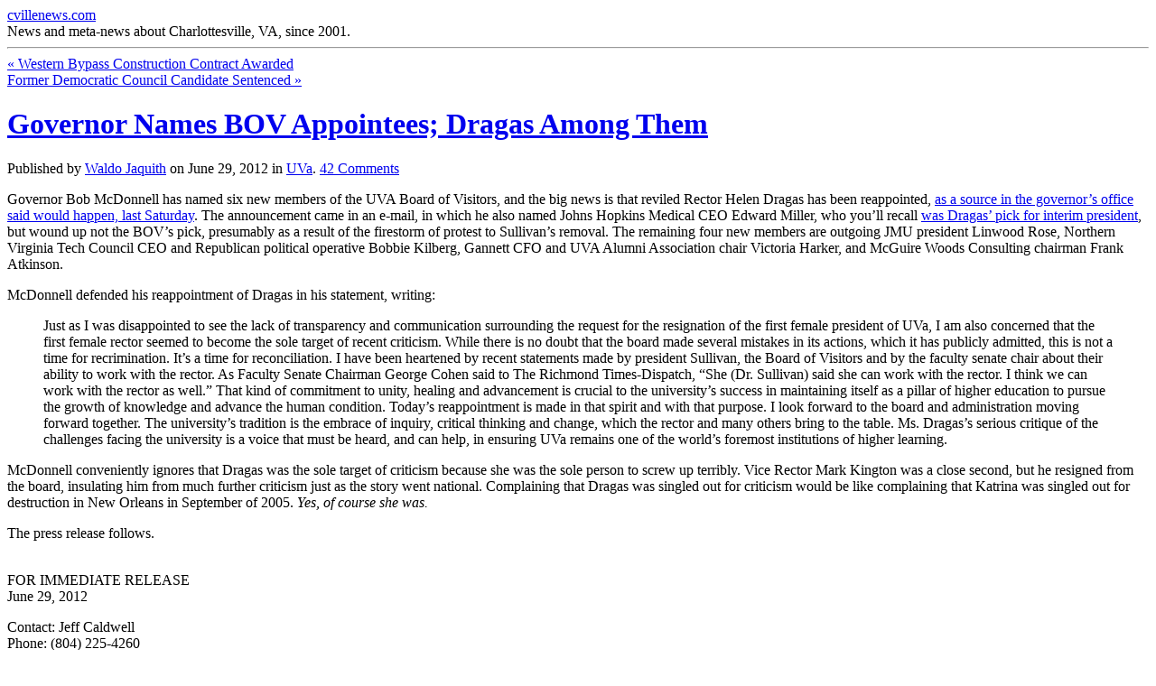

--- FILE ---
content_type: text/html; charset=UTF-8
request_url: https://cvillenews.com/2012/06/29/bov-appointees/
body_size: 23540
content:
<!DOCTYPE html PUBLIC "-//W3C//DTD XHTML 1.0 Strict//EN"
	"http://www.w3.org/TR/xhtml1/DTD/xhtml1-strict.dtd">
<html xmlns="http://www.w3.org/1999/xhtml" lang="en-US">

<head profile="http://microformats.org/profile/hcard
               http://microformats.org/profile/hatom
               http://microformats.org/profile/rel-nofollow
               http://microformats.org/profile/rel-tag
               http://microformats.org/profile/xoxo
               http://gmpg.org/xfn/11"><style>img.lazy{min-height:1px}</style><link rel="preload" href="https://dpo1xktxlmmuf.cloudfront.net/wp-content/plugins/w3-total-cache/pub/js/lazyload.min.js" as="script">

	<meta http-equiv="Content-Type" content="text/html; charset=UTF-8"/>
	<meta name="template" content="K2 1.1"/>

	<title>Governor Names BOV Appointees; Dragas Among Them &laquo;  cvillenews.com</title>


			<link rel="stylesheet" type="text/css" media="screen" href="https://dpo1xktxlmmuf.cloudfront.net/wp-content/themes/k2/style.css"/>
	
			<link rel="stylesheet" type="text/css" media="screen" href="https://dpo1xktxlmmuf.cloudfront.net/wp-content/themes/k2-child/style.css"/>
	
			<link rel="pingback" href=""/>
	
	<meta name='robots' content='max-image-preview:large'/>
<link rel='dns-prefetch' href='//s.w.org'/>
<link rel="alternate" type="application/rss+xml" title="cvillenews.com &raquo; Feed" href="https://cvillenews.com/feed/"/>
<link rel="alternate" type="application/rss+xml" title="cvillenews.com &raquo; Comments Feed" href="https://cvillenews.com/comments/feed/"/>
<link rel="alternate" type="application/rss+xml" title="cvillenews.com &raquo; Governor Names BOV Appointees; Dragas Among Them Comments Feed" href="https://cvillenews.com/2012/06/29/bov-appointees/feed/"/>
		<script type="text/javascript">window._wpemojiSettings={"baseUrl":"https:\/\/s.w.org\/images\/core\/emoji\/13.1.0\/72x72\/","ext":".png","svgUrl":"https:\/\/s.w.org\/images\/core\/emoji\/13.1.0\/svg\/","svgExt":".svg","source":{"concatemoji":"https:\/\/cvillenews.com\/wp-includes\/js\/wp-emoji-release.min.js?ver=5.8.12"}};!function(e,a,t){var n,r,o,i=a.createElement("canvas"),p=i.getContext&&i.getContext("2d");function s(e,t){var a=String.fromCharCode;p.clearRect(0,0,i.width,i.height),p.fillText(a.apply(this,e),0,0);e=i.toDataURL();return p.clearRect(0,0,i.width,i.height),p.fillText(a.apply(this,t),0,0),e===i.toDataURL()}function c(e){var t=a.createElement("script");t.src=e,t.defer=t.type="text/javascript",a.getElementsByTagName("head")[0].appendChild(t)}for(o=Array("flag","emoji"),t.supports={everything:!0,everythingExceptFlag:!0},r=0;r<o.length;r++)t.supports[o[r]]=function(e){if(!p||!p.fillText)return!1;switch(p.textBaseline="top",p.font="600 32px Arial",e){case"flag":return s([127987,65039,8205,9895,65039],[127987,65039,8203,9895,65039])?!1:!s([55356,56826,55356,56819],[55356,56826,8203,55356,56819])&&!s([55356,57332,56128,56423,56128,56418,56128,56421,56128,56430,56128,56423,56128,56447],[55356,57332,8203,56128,56423,8203,56128,56418,8203,56128,56421,8203,56128,56430,8203,56128,56423,8203,56128,56447]);case"emoji":return!s([10084,65039,8205,55357,56613],[10084,65039,8203,55357,56613])}return!1}(o[r]),t.supports.everything=t.supports.everything&&t.supports[o[r]],"flag"!==o[r]&&(t.supports.everythingExceptFlag=t.supports.everythingExceptFlag&&t.supports[o[r]]);t.supports.everythingExceptFlag=t.supports.everythingExceptFlag&&!t.supports.flag,t.DOMReady=!1,t.readyCallback=function(){t.DOMReady=!0},t.supports.everything||(n=function(){t.readyCallback()},a.addEventListener?(a.addEventListener("DOMContentLoaded",n,!1),e.addEventListener("load",n,!1)):(e.attachEvent("onload",n),a.attachEvent("onreadystatechange",function(){"complete"===a.readyState&&t.readyCallback()})),(n=t.source||{}).concatemoji?c(n.concatemoji):n.wpemoji&&n.twemoji&&(c(n.twemoji),c(n.wpemoji)))}(window,document,window._wpemojiSettings);</script>
		<style type="text/css">img.wp-smiley,img.emoji{display:inline!important;border:none!important;box-shadow:none!important;height:1em!important;width:1em!important;margin:0 .07em!important;vertical-align:-.1em!important;background:none!important;padding:0!important}</style>
	<link rel='stylesheet' id='wp-block-library-css' href='https://dpo1xktxlmmuf.cloudfront.net/wp-includes/css/dist/block-library/style.min.css?ver=5.8.12' type='text/css' media='all'/>
<link rel='stylesheet' id='ak_sideposts-css' href='https://dpo1xktxlmmuf.cloudfront.net/wp-content/plugins/sideposts/style.css?ver=3.0.2' type='text/css' media='all'/>
<script type='text/javascript' src='https://dpo1xktxlmmuf.cloudfront.net/wp-includes/js/jquery/jquery.min.js?ver=3.6.0' id='jquery-core-js'></script>
<script type='text/javascript' src='https://dpo1xktxlmmuf.cloudfront.net/wp-includes/js/jquery/jquery-migrate.min.js?ver=3.3.2' id='jquery-migrate-js'></script>
<script type='text/javascript' src='https://dpo1xktxlmmuf.cloudfront.net/wp-content/themes/k2/js/k2.min.js?ver=1.1' id='k2functions-js'></script>
<script type='text/javascript' src='https://dpo1xktxlmmuf.cloudfront.net/wp-content/themes/k2/js/k2.advnav.min.js?ver=1.1' id='k2advnav-js'></script>
<link rel="https://api.w.org/" href="https://cvillenews.com/wp-json/"/><link rel="alternate" type="application/json" href="https://cvillenews.com/wp-json/wp/v2/posts/4148"/><meta name="generator" content="WordPress 5.8.12"/>
<link rel="canonical" href="https://cvillenews.com/2012/06/29/bov-appointees/"/>
<link rel='shortlink' href='https://cvillenews.com/?p=4148'/>
<link rel="alternate" type="application/json+oembed" href="https://cvillenews.com/wp-json/oembed/1.0/embed?url=https%3A%2F%2Fcvillenews.com%2F2012%2F06%2F29%2Fbov-appointees%2F"/>
<link rel="alternate" type="text/xml+oembed" href="https://cvillenews.com/wp-json/oembed/1.0/embed?url=https%3A%2F%2Fcvillenews.com%2F2012%2F06%2F29%2Fbov-appointees%2F&#038;format=xml"/>
<meta name="framework" content="Alkivia Framework 0.9"/>
<script type="text/javascript">//<![CDATA[
function initK2(){K2.AjaxURL="https://cvillenews.com/"
K2.Animations=1
K2.RollingArchives=new RollingArchives({content:".content",posts:".content .post",parent:".primary",pagetext:"of",older:"Older",newer:"Newer",loading:"Loading",offsetTop:50,pagenumber:1,pagecount:0,query:{"page":"","year":"2012","monthnum":"06","day":"29","name":"bov-appointees","k2dynamic":1},pagedates:[],search:"Search"});K2.LiveSearch=new LiveSearch(RA.search||'Search');jQuery(window).bind('hashchange',K2.parseFragments);jQuery(window).trigger('hashchange');jQuery('.content').ajaxComplete(function(){if(typeof myLightbox!='undefined'&&myLightbox instanceof Lightbox&&myLightbox.updateImageList){myLightbox.updateImageList();}});}jQuery(document).ready(function(){initK2();});
//]]></script>
<style type="text/css">.recentcomments a{display:inline!important;padding:0!important;margin:0!important}</style>
		<link rel='archives' title='February 2016' href='https://cvillenews.com/2016/02/'/>
	<link rel='archives' title='February 2015' href='https://cvillenews.com/2015/02/'/>
	<link rel='archives' title='December 2014' href='https://cvillenews.com/2014/12/'/>
	<link rel='archives' title='November 2014' href='https://cvillenews.com/2014/11/'/>
	<link rel='archives' title='September 2014' href='https://cvillenews.com/2014/09/'/>
	<link rel='archives' title='August 2014' href='https://cvillenews.com/2014/08/'/>
	<link rel='archives' title='April 2014' href='https://cvillenews.com/2014/04/'/>
	<link rel='archives' title='March 2014' href='https://cvillenews.com/2014/03/'/>
	<link rel='archives' title='February 2014' href='https://cvillenews.com/2014/02/'/>
	<link rel='archives' title='January 2014' href='https://cvillenews.com/2014/01/'/>
	<link rel='archives' title='December 2013' href='https://cvillenews.com/2013/12/'/>
	<link rel='archives' title='November 2013' href='https://cvillenews.com/2013/11/'/>
	<link rel='archives' title='October 2013' href='https://cvillenews.com/2013/10/'/>
	<link rel='archives' title='September 2013' href='https://cvillenews.com/2013/09/'/>
	<link rel='archives' title='August 2013' href='https://cvillenews.com/2013/08/'/>
	<link rel='archives' title='July 2013' href='https://cvillenews.com/2013/07/'/>
	<link rel='archives' title='June 2013' href='https://cvillenews.com/2013/06/'/>
	<link rel='archives' title='May 2013' href='https://cvillenews.com/2013/05/'/>
	<link rel='archives' title='April 2013' href='https://cvillenews.com/2013/04/'/>
	<link rel='archives' title='March 2013' href='https://cvillenews.com/2013/03/'/>
	<link rel='archives' title='February 2013' href='https://cvillenews.com/2013/02/'/>
	<link rel='archives' title='January 2013' href='https://cvillenews.com/2013/01/'/>
	<link rel='archives' title='December 2012' href='https://cvillenews.com/2012/12/'/>
	<link rel='archives' title='November 2012' href='https://cvillenews.com/2012/11/'/>
	<link rel='archives' title='October 2012' href='https://cvillenews.com/2012/10/'/>
	<link rel='archives' title='September 2012' href='https://cvillenews.com/2012/09/'/>
	<link rel='archives' title='August 2012' href='https://cvillenews.com/2012/08/'/>
	<link rel='archives' title='July 2012' href='https://cvillenews.com/2012/07/'/>
	<link rel='archives' title='June 2012' href='https://cvillenews.com/2012/06/'/>
	<link rel='archives' title='May 2012' href='https://cvillenews.com/2012/05/'/>
	<link rel='archives' title='April 2012' href='https://cvillenews.com/2012/04/'/>
	<link rel='archives' title='March 2012' href='https://cvillenews.com/2012/03/'/>
	<link rel='archives' title='February 2012' href='https://cvillenews.com/2012/02/'/>
	<link rel='archives' title='January 2012' href='https://cvillenews.com/2012/01/'/>
	<link rel='archives' title='December 2011' href='https://cvillenews.com/2011/12/'/>
	<link rel='archives' title='November 2011' href='https://cvillenews.com/2011/11/'/>
	<link rel='archives' title='October 2011' href='https://cvillenews.com/2011/10/'/>
	<link rel='archives' title='September 2011' href='https://cvillenews.com/2011/09/'/>
	<link rel='archives' title='August 2011' href='https://cvillenews.com/2011/08/'/>
	<link rel='archives' title='July 2011' href='https://cvillenews.com/2011/07/'/>
	<link rel='archives' title='June 2011' href='https://cvillenews.com/2011/06/'/>
	<link rel='archives' title='May 2011' href='https://cvillenews.com/2011/05/'/>
	<link rel='archives' title='April 2011' href='https://cvillenews.com/2011/04/'/>
	<link rel='archives' title='March 2011' href='https://cvillenews.com/2011/03/'/>
	<link rel='archives' title='February 2011' href='https://cvillenews.com/2011/02/'/>
	<link rel='archives' title='January 2011' href='https://cvillenews.com/2011/01/'/>
	<link rel='archives' title='December 2010' href='https://cvillenews.com/2010/12/'/>
	<link rel='archives' title='November 2010' href='https://cvillenews.com/2010/11/'/>
	<link rel='archives' title='October 2010' href='https://cvillenews.com/2010/10/'/>
	<link rel='archives' title='September 2010' href='https://cvillenews.com/2010/09/'/>
	<link rel='archives' title='August 2010' href='https://cvillenews.com/2010/08/'/>
	<link rel='archives' title='July 2010' href='https://cvillenews.com/2010/07/'/>
	<link rel='archives' title='June 2010' href='https://cvillenews.com/2010/06/'/>
	<link rel='archives' title='May 2010' href='https://cvillenews.com/2010/05/'/>
	<link rel='archives' title='April 2010' href='https://cvillenews.com/2010/04/'/>
	<link rel='archives' title='March 2010' href='https://cvillenews.com/2010/03/'/>
	<link rel='archives' title='February 2010' href='https://cvillenews.com/2010/02/'/>
	<link rel='archives' title='January 2010' href='https://cvillenews.com/2010/01/'/>
	<link rel='archives' title='December 2009' href='https://cvillenews.com/2009/12/'/>
	<link rel='archives' title='November 2009' href='https://cvillenews.com/2009/11/'/>
	<link rel='archives' title='October 2009' href='https://cvillenews.com/2009/10/'/>
	<link rel='archives' title='September 2009' href='https://cvillenews.com/2009/09/'/>
	<link rel='archives' title='August 2009' href='https://cvillenews.com/2009/08/'/>
	<link rel='archives' title='July 2009' href='https://cvillenews.com/2009/07/'/>
	<link rel='archives' title='June 2009' href='https://cvillenews.com/2009/06/'/>
	<link rel='archives' title='May 2009' href='https://cvillenews.com/2009/05/'/>
	<link rel='archives' title='April 2009' href='https://cvillenews.com/2009/04/'/>
	<link rel='archives' title='March 2009' href='https://cvillenews.com/2009/03/'/>
	<link rel='archives' title='February 2009' href='https://cvillenews.com/2009/02/'/>
	<link rel='archives' title='January 2009' href='https://cvillenews.com/2009/01/'/>
	<link rel='archives' title='December 2008' href='https://cvillenews.com/2008/12/'/>
	<link rel='archives' title='November 2008' href='https://cvillenews.com/2008/11/'/>
	<link rel='archives' title='October 2008' href='https://cvillenews.com/2008/10/'/>
	<link rel='archives' title='September 2008' href='https://cvillenews.com/2008/09/'/>
	<link rel='archives' title='August 2008' href='https://cvillenews.com/2008/08/'/>
	<link rel='archives' title='July 2008' href='https://cvillenews.com/2008/07/'/>
	<link rel='archives' title='June 2008' href='https://cvillenews.com/2008/06/'/>
	<link rel='archives' title='May 2008' href='https://cvillenews.com/2008/05/'/>
	<link rel='archives' title='April 2008' href='https://cvillenews.com/2008/04/'/>
	<link rel='archives' title='March 2008' href='https://cvillenews.com/2008/03/'/>
	<link rel='archives' title='February 2008' href='https://cvillenews.com/2008/02/'/>
	<link rel='archives' title='January 2008' href='https://cvillenews.com/2008/01/'/>
	<link rel='archives' title='December 2007' href='https://cvillenews.com/2007/12/'/>
	<link rel='archives' title='November 2007' href='https://cvillenews.com/2007/11/'/>
	<link rel='archives' title='October 2007' href='https://cvillenews.com/2007/10/'/>
	<link rel='archives' title='September 2007' href='https://cvillenews.com/2007/09/'/>
	<link rel='archives' title='August 2007' href='https://cvillenews.com/2007/08/'/>
	<link rel='archives' title='July 2007' href='https://cvillenews.com/2007/07/'/>
	<link rel='archives' title='June 2007' href='https://cvillenews.com/2007/06/'/>
	<link rel='archives' title='May 2007' href='https://cvillenews.com/2007/05/'/>
	<link rel='archives' title='April 2007' href='https://cvillenews.com/2007/04/'/>
	<link rel='archives' title='March 2007' href='https://cvillenews.com/2007/03/'/>
	<link rel='archives' title='February 2007' href='https://cvillenews.com/2007/02/'/>
	<link rel='archives' title='January 2007' href='https://cvillenews.com/2007/01/'/>
	<link rel='archives' title='December 2006' href='https://cvillenews.com/2006/12/'/>
	<link rel='archives' title='November 2006' href='https://cvillenews.com/2006/11/'/>
	<link rel='archives' title='October 2006' href='https://cvillenews.com/2006/10/'/>
	<link rel='archives' title='September 2006' href='https://cvillenews.com/2006/09/'/>
	<link rel='archives' title='August 2006' href='https://cvillenews.com/2006/08/'/>
	<link rel='archives' title='July 2006' href='https://cvillenews.com/2006/07/'/>
	<link rel='archives' title='June 2006' href='https://cvillenews.com/2006/06/'/>
	<link rel='archives' title='May 2006' href='https://cvillenews.com/2006/05/'/>
	<link rel='archives' title='April 2006' href='https://cvillenews.com/2006/04/'/>
	<link rel='archives' title='March 2006' href='https://cvillenews.com/2006/03/'/>
	<link rel='archives' title='February 2006' href='https://cvillenews.com/2006/02/'/>
	<link rel='archives' title='January 2006' href='https://cvillenews.com/2006/01/'/>
	<link rel='archives' title='December 2005' href='https://cvillenews.com/2005/12/'/>
	<link rel='archives' title='November 2005' href='https://cvillenews.com/2005/11/'/>
	<link rel='archives' title='October 2005' href='https://cvillenews.com/2005/10/'/>
	<link rel='archives' title='September 2005' href='https://cvillenews.com/2005/09/'/>
	<link rel='archives' title='August 2005' href='https://cvillenews.com/2005/08/'/>
	<link rel='archives' title='July 2005' href='https://cvillenews.com/2005/07/'/>
	<link rel='archives' title='June 2005' href='https://cvillenews.com/2005/06/'/>
	<link rel='archives' title='May 2005' href='https://cvillenews.com/2005/05/'/>
	<link rel='archives' title='April 2005' href='https://cvillenews.com/2005/04/'/>
	<link rel='archives' title='March 2005' href='https://cvillenews.com/2005/03/'/>
	<link rel='archives' title='February 2005' href='https://cvillenews.com/2005/02/'/>
	<link rel='archives' title='January 2005' href='https://cvillenews.com/2005/01/'/>
	<link rel='archives' title='December 2004' href='https://cvillenews.com/2004/12/'/>
	<link rel='archives' title='November 2004' href='https://cvillenews.com/2004/11/'/>
	<link rel='archives' title='October 2004' href='https://cvillenews.com/2004/10/'/>
	<link rel='archives' title='September 2004' href='https://cvillenews.com/2004/09/'/>
	<link rel='archives' title='August 2004' href='https://cvillenews.com/2004/08/'/>
	<link rel='archives' title='July 2004' href='https://cvillenews.com/2004/07/'/>
	<link rel='archives' title='June 2004' href='https://cvillenews.com/2004/06/'/>
	<link rel='archives' title='May 2004' href='https://cvillenews.com/2004/05/'/>
	<link rel='archives' title='April 2004' href='https://cvillenews.com/2004/04/'/>
	<link rel='archives' title='March 2004' href='https://cvillenews.com/2004/03/'/>
	<link rel='archives' title='February 2004' href='https://cvillenews.com/2004/02/'/>
	<link rel='archives' title='January 2004' href='https://cvillenews.com/2004/01/'/>
	<link rel='archives' title='December 2003' href='https://cvillenews.com/2003/12/'/>
	<link rel='archives' title='November 2003' href='https://cvillenews.com/2003/11/'/>
	<link rel='archives' title='October 2003' href='https://cvillenews.com/2003/10/'/>
	<link rel='archives' title='September 2003' href='https://cvillenews.com/2003/09/'/>
	<link rel='archives' title='August 2003' href='https://cvillenews.com/2003/08/'/>
	<link rel='archives' title='July 2003' href='https://cvillenews.com/2003/07/'/>
	<link rel='archives' title='June 2003' href='https://cvillenews.com/2003/06/'/>
	<link rel='archives' title='May 2003' href='https://cvillenews.com/2003/05/'/>
	<link rel='archives' title='April 2003' href='https://cvillenews.com/2003/04/'/>
	<link rel='archives' title='March 2003' href='https://cvillenews.com/2003/03/'/>
	<link rel='archives' title='February 2003' href='https://cvillenews.com/2003/02/'/>
	<link rel='archives' title='January 2003' href='https://cvillenews.com/2003/01/'/>
	<link rel='archives' title='December 2002' href='https://cvillenews.com/2002/12/'/>
	<link rel='archives' title='November 2002' href='https://cvillenews.com/2002/11/'/>
	<link rel='archives' title='October 2002' href='https://cvillenews.com/2002/10/'/>
	<link rel='archives' title='September 2002' href='https://cvillenews.com/2002/09/'/>
	<link rel='archives' title='August 2002' href='https://cvillenews.com/2002/08/'/>
	<link rel='archives' title='July 2002' href='https://cvillenews.com/2002/07/'/>
	<link rel='archives' title='June 2002' href='https://cvillenews.com/2002/06/'/>
	<link rel='archives' title='May 2002' href='https://cvillenews.com/2002/05/'/>
	<link rel='archives' title='April 2002' href='https://cvillenews.com/2002/04/'/>
	<link rel='archives' title='March 2002' href='https://cvillenews.com/2002/03/'/>
	<link rel='archives' title='February 2002' href='https://cvillenews.com/2002/02/'/>
	<link rel='archives' title='January 2002' href='https://cvillenews.com/2002/01/'/>
	<link rel='archives' title='December 2001' href='https://cvillenews.com/2001/12/'/>
	<link rel='archives' title='November 2001' href='https://cvillenews.com/2001/11/'/>
	<link rel='archives' title='October 2001' href='https://cvillenews.com/2001/10/'/>
	<link rel='archives' title='September 2001' href='https://cvillenews.com/2001/09/'/>
	<link rel='archives' title='August 2001' href='https://cvillenews.com/2001/08/'/>
	<link rel='archives' title='July 2001' href='https://cvillenews.com/2001/07/'/>
	<link rel='archives' title='June 2001' href='https://cvillenews.com/2001/06/'/>
	<link rel='archives' title='May 2001' href='https://cvillenews.com/2001/05/'/>
	<link rel='archives' title='April 2001' href='https://cvillenews.com/2001/04/'/>
	<link rel='archives' title='March 2001' href='https://cvillenews.com/2001/03/'/>
</head>

<body class="post-template-default single single-post postid-4148 single-format-standard wordpress k2 columns-three sidebarsright animations author-waldo-2 slug-bov-appointees s-y2012 s-m06 s-d29 s-h12 category-uva lang-en wpmu-1 y2026 m01 d18 h12 webkit safari chrome mac">


<div id="page">

	
	<div id="header">

		
<div id="site-title">
<span>
	<a href="https://cvillenews.com" title="cvillenews.com" rel="home" accesskey="1">cvillenews.com</a>
</span>
</div>
<div id="site-description">News and meta-news about Charlottesville, VA, since 2001.</div>

<div class="headermenu"></div>

		
	</div> <!-- #header -->

	<hr/>

	
<div class="wrapper">

	
	<div class="primary">
		<a name="startcontent"></a>

		
		
	<div id="nav-above" class="navigation">

			<div class="nav-previous"><a href="https://cvillenews.com/2012/06/26/western-bypass-contract/" rel="prev"><span class="meta-nav">&laquo;</span> Western Bypass Construction Contract Awarded</a></div>
		<div class="nav-next"><a href="https://cvillenews.com/2012/07/05/halfaday-sentenced/" rel="next">Former Democratic Council Candidate Sentenced <span class="meta-nav">&raquo;</span></a></div>
	
	</div>
	<div class="clear"></div>


		<div class="content hfeed">

		
			<div id="entry-4148" class="post-4148 post type-post status-publish format-standard hentry category-uva p1 y2012 m06 d29 h12">
				<div class="entry-header">
					<h1 class="entry-title">
						<a href="https://cvillenews.com/2012/06/29/bov-appointees/" rel="bookmark" title="Permanent Link to Governor Names BOV Appointees; Dragas Among Them">Governor Names BOV Appointees; Dragas Among Them</a>
					</h1>

					
					<div class="entry-meta">
						Published by <span class="vcard author entry-author"><a href="https://cvillenews.com/author/waldo-2/" class="url fn" title="View all posts by Waldo Jaquith">Waldo Jaquith</a></span> on <span class="published entry-date"><span class="value-title" title="2012-06-29T17:08:55-0400"> </span>June 29, 2012</span> in <span class="entry-categories"><a href="https://cvillenews.com/category/uva/" title="View all posts in UVa">UVa</a></span>. <span class="entry-comments"><a href="https://cvillenews.com/2012/06/29/bov-appointees/#comments" class="commentslink">42 <span>Comments</span></a></span> 					</div> <!-- .entry-meta -->

									</div><!-- .entry-header -->

				<div class="entry-content">
										<p>Governor Bob McDonnell has named six new members of the UVA Board of Visitors, and the big news is that reviled Rector Helen Dragas has been reappointed, <a href="https://cvillenews.com/2012/06/23/mcdonell-weighs-in/">as a source in the governor&#8217;s office said would happen, last Saturday</a>. The announcement came in an e-mail, in which he also named Johns Hopkins Medical CEO Edward Miller, who you&#8217;ll recall <a href="http://www.baltimoresun.com/health/blog/bal-hopkins-ceo-uva,0,3357455.story">was Dragas&#8217; pick for interim president</a>, but wound up not the BOV&#8217;s pick, presumably as a result of the firestorm of protest to Sullivan&#8217;s removal. The remaining four new members are outgoing JMU president Linwood Rose, Northern Virginia Tech Council CEO and Republican political operative Bobbie Kilberg, Gannett CFO and UVA Alumni Association chair Victoria Harker, and McGuire Woods Consulting chairman Frank Atkinson.</p>
<p>McDonnell defended his reappointment of Dragas in his statement, writing:</p>
<blockquote><p>Just as I was disappointed to see the lack of transparency and communication surrounding the request for the resignation of the first female president of UVa, I am also concerned that the first female rector seemed to become the sole target of recent criticism. While there is no doubt that the board made several mistakes in its actions, which it has publicly admitted, this is not a time for recrimination. It’s a time for reconciliation. I have been heartened by recent statements made by president Sullivan, the Board of Visitors and by the faculty senate chair about their ability to work with the rector. As Faculty Senate Chairman George Cohen said to The Richmond Times-Dispatch, “She (Dr. Sullivan) said she can work with the rector. I think we can work with the rector as well.” That kind of commitment to unity, healing and advancement is crucial to the university’s success in maintaining itself as a pillar of higher education to pursue the growth of knowledge and advance the human condition. Today’s reappointment is made in that spirit and with that purpose. I look forward to the board and administration moving forward together. The university’s tradition is the embrace of inquiry, critical thinking and change, which the rector and many others bring to the table. Ms. Dragas’s serious critique of the challenges facing the university is a voice that must be heard, and can help, in ensuring UVa remains one of the world’s foremost institutions of higher learning.</p></blockquote>
<p>McDonnell conveniently ignores that Dragas was the sole target of criticism because she was the sole person to screw up terribly. Vice Rector Mark Kington was a close second, but he resigned from the board, insulating him from much further criticism just as the story went national. Complaining that Dragas was singled out for criticism would be like complaining that Katrina was singled out for destruction in New Orleans in September of 2005. <em>Yes, of course she was.</em></p>
<p>The press release follows.</p>
<p><span id="more-4148"></span><br/>
FOR IMMEDIATE RELEASE<br/>
June 29, 2012</p>
<p>Contact: Jeff Caldwell<br/>
Phone: (804) 225-4260<br/>
Email: Jeff.Caldwell@Governor.Virginia.Gov</p>
<p><strong>Governor McDonnell Announces UVa Board of Visitors Appointments</strong><br/>
Governor Also Names Bill Goodwin and Leonard Sandridge As Senior Advisors to the Board Issues Statement Regarding Appointments</p>
<p>RICHMOND – Governor Bob McDonnell today announced the appointment of six University of Virginia Board of Visitors positions, along with two senior board advisors, newly-created positions established by the governor. In addition, the governor issued the following statement regarding his appointment decisions. Bios of the board members can be found below the statement.</p>
<p>Statement By Governor McDonnell Regarding Appointments to the Board of Visitors to the University of Virginia</p>
<p>“While normally I would not make a statement concerning board and commission appointments, the events of the last three weeks at the University of Virginia have been anything but ordinary. They compel me to offer a fuller explanation of the reasoning behind my selection of the excellent people I am appointing today to the UVa board. </p>
<p>“The university has emerged from a challenging time, and remains an extraordinary, vibrant place that is a beacon of advanced learning across the world.  And I am encouraged that, after the reinstatement of Dr. Sullivan, the tone at the university changed quickly this week from one of passionate disagreement in the family to one of willing collaboration. I thank the administration, faculty, alumni and student body for their engagement and desire to have the school they love continue to grow and excel.</p>
<p>“While some still have questions about the reasons for the board’s action, and others about the school’s strategic direction, the recent debate puts the university in a unique and positive position for frank dialogue and progress that most organizations never encounter.  UVa now has the opportunity for an honest self-assessment to refine and improve upon a long-term vision for the university, and build on its exceptional reputation with candor, clarity, and collaboration.   The school is being watched by all of those interested in the future of our nation’s public universities.</p>
<p>“This is not the first time that Virginia has been in a position to serve as a national leader. Therefore, it is imperative that as this conversation ensues the board evaluate and improve upon its own transparency, operating procedures, and communications with the faculty, administration, students and the public. Full transparency, constant civility and open dialogue will be crucial as the university evaluates its progress in meeting the goals set by the board, president and legislature. </p>
<p>“This year I have six appointments to the University of Virginia Board of Visitors. Cognizant of the need for varied and wide-ranging voices, I have appointed competent professionals to the board who come from the fields of academia, business, law and technology, and who can, while bringing different backgrounds and philosophies to the table, work well together in finding common ground and forging a shared path for Mr. Jefferson’s University.</p>
<p>“Today, I have appointed the former President of James Madison University and the former CEO of Johns Hopkins Medicine to the board. I have also placed the chairwoman of the alumni association on the board. Another selection is well-known as the architect of many of the Commonwealth’s higher education reforms over the past several decades. Finally, I have appointed two female CEOs who are well-respected in their fields.</p>
<p>“I have also reappointed Helen Dragas to the board. Ms. Dragas was appointed to the board by my predecessor Governor Tim Kaine in 2008 and elected rector by the board&#8217;s members in 2011.  Prior to that appointment, she had served on the Commonwealth Transportation Board and the State Council for Higher Education in Virginia, in both cases through appointments made by Governor Mark Warner. During her four-year term on the board she has been a strong and dedicated board member, committed to advancing the mission of the university.</p>
<p>“Just as I was disappointed to see the lack of transparency and communication surrounding the request for the resignation of the first female president of UVa, I am also concerned that the first female rector seemed to become the sole target of recent criticism. While there is no doubt that the board made several mistakes in its actions, which it has publicly admitted, this is not a time for recrimination. It’s a time for reconciliation. I have been heartened by recent statements made by president Sullivan, the Board of Visitors and by the faculty senate chair about their ability to work with the rector. As Faculty Senate Chairman George Cohen said to The Richmond Times-Dispatch, “She (Dr. Sullivan) said she can work with the rector. I think we can work with the rector as well.” That kind of commitment to unity, healing and advancement is crucial to the university’s success in maintaining itself as a pillar of higher education to pursue the growth of knowledge and advance the human condition. Today’s reappointment is made in that spirit and with that purpose. I look forward to the board and administration moving forward together.  The university’s tradition is the embrace of inquiry, critical thinking and change, which the rector and many others bring to the table. Ms. Dragas’s serious critique of the challenges facing the university is a voice that must be heard, and can help, in ensuring UVa remains one of the world’s foremost institutions of higher learning.</p>
<p>“In addition to the six official appointments I am making to the Board of Visitors, I have also asked Leonard Sandridge, a former executive vice-president of the university, and Bill Goodwin, a former board member and business leader, to serve as senior advisors to the board.  Mr. Sandridge and Mr. Goodwin are very well-known and well-respected in the UVa community. Their roles will be to provide the board with wise counsel on an array of matters and to assist the university in solving strategic and communications challenges, based on their decades of institutional knowledge and understanding of the university. It is my hope that Mr. Sandridge and Mr. Goodwin will, at the board’s discretion and upon request, facilitate improved dialogue and collaboration in implementing the reforms in the Top Jobs 21 legislation, unanimously approved in 2011 by the General Assembly. It is also my hope that they will provide advice to help address the pressing items of concerns outlined by the board in recent weeks, and serve as trusted, experienced voices who will help the university grow, improve, and innovate in the years ahead. Both men understand the illustrious history of UVa; both men are committed to building an even more illustrious future. Their wisdom, counsel and advice will prove invaluable to the board.</p>
<p>“I am confident that in the years ahead the board, president, administration, donors, faculty, staff and students, and the larger UVa family across this Commonwealth, country and globe will work together with a renewed spirit of cooperation to develop solutions to the challenges facing UVa and, in fact, facing all public higher education institutions across America. The University of Virginia will lead this nation into the future, just as it has led it through the past.”</p>
<p><strong>University of Virginia Board of Visitors Appointments</strong></p>
<p>Frank B. Atkinson of Hanover is the Chairman of McGuire Woods Consulting and previously served in state government as counselor and director of policy for Governor George Allen. He has served on a number of boards and commissions and assisted the Governor’s Higher Ed Commission on behalf of the Virginia Business Higher Education Council. He graduated from the University of Virginia law school in 1982. Frank brings an in-depth knowledge of the workings of higher education and has worked on many of the higher education reforms in Virginia over the past three decades, including the design and implementation of the Grow By Degrees initiative which helped propel the Top Jobs Higher Education Act of 2011.</p>
<p>Helen E. Dragas of Virginia Beach is the president and chief executive officer of The Dragas Companies, a leading diversified real estate company in the Tidewater region of Virginia, and has served as the rector of the Board of Visitors of the University of Virginia since July 2011. She graduated from the University of Virginia with a bachelor’s degree in foreign affairs, a bachelor’s degree in economics, and an master’s in business administration from The Darden School. Dragas has received several awards and honors, including First Citizen of Virginia Beach in 2009, the 2011 Humanitarian Award from the Center for Inclusive Communities of Virginia, and the Lee Evans Award for Building Management Excellence by the National Association of Homebuilders and Builder Magazine in 1999 and 2009.</p>
<p>Victoria Harker of McLean was recently announced as the new CFO for Gannett Company, Inc., a Fortune 500 global print and broadcast media company. She formerly served at AES Corp., a global power company, where she was chief financial officer and president of global business services. Prior to AES, Harker was acting CFO and treasurer at MCI. In addition to her new position at Gannett, Harker also served on the corporate board of directors for Darden Restaurants (DRI) and Xylem (formerly ITT). Harker received her bachelor’s degree from the University of Virginia in 1986 and holds a master’s in business administration degree from American University. As chair of the UVA Alumni Association, Victoria will bring an important and critical perspective to the board, and her senior level background in finance will also be an asset.</p>
<p>Bobbie Kilberg of McLean is president and CEO of the Northern Virginia Technology Council. She was a White House Fellow, an attorney with the law firm of Arnold and Porter, vice president for academic affairs at Mount Vernon College, director of the Aspen Institute’s Project on the Future of Private Philanthropy, and a senior member of the White House staff under three administrations. Bobbie served on the U.S. Naval Academy Board of Visitors and recently completed 11 years of service on the George Washington University Board of Trustees. She is a graduate of Yale Law School, Columbia University and Vassar College. Among her children and their spouses, there are four degrees from the University of Virginia, and a son is presently a student at the school of law.</p>
<p>Dr. Edward Miller of Baltimore, Maryland was named chief executive officer of Johns Hopkins Medicine, the 13th dean of The Johns Hopkins University School of Medicine and vice president for medicine of The Johns Hopkins University in January 1997. Under his leadership, both The Johns Hopkins Hospital and the Johns Hopkins University School of Medicine continue to be ranked among the best in the nation by U.S. News &#038; World Report, and the school continues to rank at the top in NIH research funding. Miller was asked to serve in an ex-officio capacity last year by the governor due to his knowledge and background in healthcare administration. The General Assembly in the 2012 session added a seat to the board for a member with an extensive academic medical background.</p>
<p>Dr. Linwood Rose of Harrisonburg served for 14 years as the president of James Madison University. He is retiring on June 30. Under Rose&#8217;s tenure as president, James Madison experienced immense growth in size and quality, with enrollment growing by 37 percent. As president, he served on the Governor’s Higher Education Advisory Committee and the Governor’s Higher Education Commission. He recently served as chairman of the Council of Presidents for Virginia. He earned his bachelor&#8217;s degree in economics from Virginia Tech, his master&#8217;s degree in educational administration and supervision from the University of Tennessee, and his doctorate in higher education administration from the University of Virginia.</p>
<p><strong>Senior Advisors to the Board</strong></p>
<p>Mr. William H. Goodwin, Jr. of Richmond is a former member of the University of Virginia Board of Visitors. Goodwin is currently chairman of the board of CCA Industries Inc, a holding company whose assets include several hospitality businesses including The Jefferson Hotel in Richmond, Kiawah Island Golf Resort in Kiawah Island, South Carolina, and The Hermitage Hotel in Nashville, Tennessee—all of which are five-star properties—Sea Pines Resort in Hilton Head, South Carolina and Keswick Hall in Keswick, Virginia. In addition, CCA owns and operates several other businesses, real estate holdings and investments. Goodwin holds a degree in mechanical engineering from Virginia Tech and a master’s degree in business from the University of Virginia Darden School of Business.</p>
<p>Mr. Leonard W. Sandridge, Jr. of Charlottesville retired from the University of Virginia in June 2011, after serving for 44 years. He previously served executive vice president and chief operating officer for UVA president John Casteen. He began his service to the university on the staff of the internal auditor. He served as an assistant to university comptroller, treasurer and director of budget. In 1986, Sandridge was appointed to the post of executive assistant to the president, a position he held simultaneously with director of budget. In 1989, he was named vice president for business and finance, and then was named senior vice president and chief financial officer. In 1993, Sandridge’s position was expanded to executive vice president and chief financial officer, where he served until his promotion to executive vice president and chief operating officer.</p>				</div><!-- .entry-content -->

				<div class="entry-footer">
					
					<div class="entry-meta">
											</div><!-- .entry-meta -->

									</div><!-- .entry-footer -->
			</div><!-- #entry-ID -->


			<div id="widgetspost" class="widgets">
							</div>


			<div class="comments">
				
		<h4><span id="comments">42</span> Responses to &#8220;Governor Names BOV Appointees; Dragas Among Them&#8221;</h4>

		<div class="metalinks">
			<span class="commentsrsslink"><a href="https://cvillenews.com/2012/06/29/bov-appointees/feed/">Feed for this Entry</a></span>
					</div>

		<hr/>

	
		
		<ul id="commentlist">
					<li class="comment even thread-even depth-1 c-y2012 c-m06 c-d29 c-h12" id="comment-48230">
				<div id="div-comment-48230" class="comment-body">
				<div class="comment-author vcard">
						<cite class="fn">Duane Gran</cite> <span class="says">says:</span>		</div>
		
		<div class="comment-meta commentmetadata">
			<a href="https://cvillenews.com/2012/06/29/bov-appointees/#comment-48230">June 29, 2012 at 5:22 pm</a>		</div>

		<p>Any political announcement made at the end of the day on a Friday isn&#8217;t one that inspires much confidence.  In political circles this is what is called throwing it out with the trash &#8212; make your unpopular announcements when people are distracted.  Dragas violated our trust and likely violated her duties as Rector.  Shame on the Governor.</p>

		
				</div>
				</li><!-- #comment-## -->
		<li class="comment byuser comment-author-waldo-2 bypostauthor odd alt thread-odd thread-alt depth-1 c-y2012 c-m06 c-d29 c-h12" id="comment-48231">
				<div id="div-comment-48231" class="comment-body">
				<div class="comment-author vcard">
						<cite class="fn"><a href='http://waldo.jaquith.org/' rel='external nofollow ugc' class='url'>Waldo Jaquith</a></cite> <span class="says">says:</span>		</div>
		
		<div class="comment-meta commentmetadata">
			<a href="https://cvillenews.com/2012/06/29/bov-appointees/#comment-48231">June 29, 2012 at 5:27 pm</a>		</div>

		<p><a href="http://thecaucus.blogs.nytimes.com/2011/10/25/romney-taps-a-virginia-suburb-for-cash/" rel="nofollow">Bobbie Kilberg recently held a fundraiser for Romney</a> where $322,000 was raised for the Republican candidate. McDonnell was a high-profile guest there. Since 1996 <a href="http://www.vpap.org/donors/profile/index/4472?start_year=1996&#038;end_year=2012&#038;lookup_type=year&#038;filing_period=all" rel="nofollow">she&#8217;s given $58,433 to Republican causes in Virginia</a>, including $2,500 to McDonnell and another $14,633 to McDonnell via his PAC.</p>

		
				</div>
				</li><!-- #comment-## -->
		<li class="comment byuser comment-author-waldo-2 bypostauthor even thread-even depth-1 c-y2012 c-m06 c-d29 c-h12" id="comment-48232">
				<div id="div-comment-48232" class="comment-body">
				<div class="comment-author vcard">
						<cite class="fn"><a href='http://waldo.jaquith.org/' rel='external nofollow ugc' class='url'>Waldo Jaquith</a></cite> <span class="says">says:</span>		</div>
		
		<div class="comment-meta commentmetadata">
			<a href="https://cvillenews.com/2012/06/29/bov-appointees/#comment-48232">June 29, 2012 at 5:29 pm</a>		</div>

		<p><a href="http://www.vpap.org/donors/profile/index/1235?start_year=1997&#038;end_year=2012&#038;lookup_type=year&#038;filing_period=all" rel="nofollow">Frank Atkinson has given $39,292 to Republicans</a> since 1996, including $3,250 to McDonnell.</p>

		
				</div>
				</li><!-- #comment-## -->
		<li class="comment byuser comment-author-waldo-2 bypostauthor odd alt thread-odd thread-alt depth-1 c-y2012 c-m06 c-d29 c-h12" id="comment-48233">
				<div id="div-comment-48233" class="comment-body">
				<div class="comment-author vcard">
						<cite class="fn"><a href='http://waldo.jaquith.org/' rel='external nofollow ugc' class='url'>Waldo Jaquith</a></cite> <span class="says">says:</span>		</div>
		
		<div class="comment-meta commentmetadata">
			<a href="https://cvillenews.com/2012/06/29/bov-appointees/#comment-48233">June 29, 2012 at 5:30 pm</a>		</div>

		<blockquote><p>Any political announcement made at the end of the day on a Friday isn’t one that inspires much confidence.</p></blockquote>
<p>Absolutely, Duane.</p>

		
				</div>
				</li><!-- #comment-## -->
		<li class="comment even thread-even depth-1 c-y2012 c-m06 c-d29 c-h12" id="comment-48234">
				<div id="div-comment-48234" class="comment-body">
				<div class="comment-author vcard">
						<cite class="fn">Janet</cite> <span class="says">says:</span>		</div>
		
		<div class="comment-meta commentmetadata">
			<a href="https://cvillenews.com/2012/06/29/bov-appointees/#comment-48234">June 29, 2012 at 5:31 pm</a>		</div>

		<p>Thanks, Governor, you&#8217;re a real prince. What&#8217;s with the &#8220;first female&#8221; talk in this press release? I don&#8217;t see how Sullivan or Dragas&#8217; sex has anything to do with what happened.</p>

		
				</div>
				</li><!-- #comment-## -->
		<li class="comment byuser comment-author-waldo-2 bypostauthor odd alt thread-odd thread-alt depth-1 c-y2012 c-m06 c-d29 c-h12" id="comment-48235">
				<div id="div-comment-48235" class="comment-body">
				<div class="comment-author vcard">
						<cite class="fn"><a href='http://waldo.jaquith.org/' rel='external nofollow ugc' class='url'>Waldo Jaquith</a></cite> <span class="says">says:</span>		</div>
		
		<div class="comment-meta commentmetadata">
			<a href="https://cvillenews.com/2012/06/29/bov-appointees/#comment-48235">June 29, 2012 at 5:33 pm</a>		</div>

		<p>I wonder if these appointments are any different than they would have been if none of this went down in the past three weeks. They certainly don&#8217;t look it. There&#8217;s broad agreement that we need to reform the BOV appointment system, and McDonnell has done nothing here to demonstrate otherwise.</p>

		
				</div>
				</li><!-- #comment-## -->
		<li class="comment even thread-even depth-1 c-y2012 c-m06 c-d29 c-h12" id="comment-48236">
				<div id="div-comment-48236" class="comment-body">
				<div class="comment-author vcard">
						<cite class="fn">Wags</cite> <span class="says">says:</span>		</div>
		
		<div class="comment-meta commentmetadata">
			<a href="https://cvillenews.com/2012/06/29/bov-appointees/#comment-48236">June 29, 2012 at 5:38 pm</a>		</div>

		<p>Is it just me, or does anyone else think that the back-room dealings didn&#8217;t end with Ms. Dragas&#8217; one-on-one BOV lobbying effort leading up to the original &#8220;vote&#8221;?  The past several days have been quid pro quo after quid pro quo.  So much for transparency.</p>

		
				</div>
				</li><!-- #comment-## -->
		<li class="comment odd alt thread-odd thread-alt depth-1 c-y2012 c-m06 c-d29 c-h12" id="comment-48237">
				<div id="div-comment-48237" class="comment-body">
				<div class="comment-author vcard">
						<cite class="fn">Wags</cite> <span class="says">says:</span>		</div>
		
		<div class="comment-meta commentmetadata">
			<a href="https://cvillenews.com/2012/06/29/bov-appointees/#comment-48237">June 29, 2012 at 5:40 pm</a>		</div>

		<p>On second thought, maybe we really are seeing transparency.  Is seems pretty clear what has been going on.</p>

		
				</div>
				</li><!-- #comment-## -->
		<li class="comment even thread-even depth-1 c-y2012 c-m06 c-d29 c-h12" id="comment-48238">
				<div id="div-comment-48238" class="comment-body">
				<div class="comment-author vcard">
						<cite class="fn">Former Teacher</cite> <span class="says">says:</span>		</div>
		
		<div class="comment-meta commentmetadata">
			<a href="https://cvillenews.com/2012/06/29/bov-appointees/#comment-48238">June 29, 2012 at 5:52 pm</a>		</div>

		<p>If this doesn&#8217;t prove once and for all that the governor was behind the attempted ouster, I don&#8217;t know what would. I am especially curious about Sandridge&#8217;s new role. this whole thing stinks like the rotten pile of garbage it is.</p>

		
				</div>
				</li><!-- #comment-## -->
		<li class="comment odd alt thread-odd thread-alt depth-1 c-y2012 c-m06 c-d29 c-h13" id="comment-48239">
				<div id="div-comment-48239" class="comment-body">
				<div class="comment-author vcard">
						<cite class="fn">Former Teacher</cite> <span class="says">says:</span>		</div>
		
		<div class="comment-meta commentmetadata">
			<a href="https://cvillenews.com/2012/06/29/bov-appointees/#comment-48239">June 29, 2012 at 6:10 pm</a>		</div>

		<p>You know who else gave $100K to McDonnell when he ran for governor? One Paul Jones of Greenwich, CT.</p>
<p>Cripes on a cracker.</p>

		
				</div>
				</li><!-- #comment-## -->
		<li class="comment even thread-even depth-1 c-y2012 c-m06 c-d29 c-h13" id="comment-48241">
				<div id="div-comment-48241" class="comment-body">
				<div class="comment-author vcard">
						<cite class="fn">RTW</cite> <span class="says">says:</span>		</div>
		
		<div class="comment-meta commentmetadata">
			<a href="https://cvillenews.com/2012/06/29/bov-appointees/#comment-48241">June 29, 2012 at 6:52 pm</a>		</div>

		<p>&#8220;You know who else gave $100K to McDonnell when he ran for governor? One Paul Jones of Greenwich, CT.&#8221;</p>
<p>See the disappeared PBS film (1987) on Jones, &#8220;The Trader&#8221;:<br/>
<a href="http://www.tudou.com/programs/view/XH5W4vffBbY/" rel="nofollow ugc">http://www.tudou.com/programs/view/XH5W4vffBbY/</a></p>

		
				</div>
				</li><!-- #comment-## -->
		<li class="comment odd alt thread-odd thread-alt depth-1 c-y2012 c-m06 c-d29 c-h13" id="comment-48242">
				<div id="div-comment-48242" class="comment-body">
				<div class="comment-author vcard">
						<cite class="fn">Frankly Pseudo</cite> <span class="says">says:</span>		</div>
		
		<div class="comment-meta commentmetadata">
			<a href="https://cvillenews.com/2012/06/29/bov-appointees/#comment-48242">June 29, 2012 at 6:55 pm</a>		</div>

		<p>I&#8217;m shocked! Shocked!! There&#8217;s obfuscated BOV appointments being made in the broad wide open on a friday, and before a recognized national holiday too!!! What next?</p>

		
				</div>
				</li><!-- #comment-## -->
		<li class="comment even thread-even depth-1 c-y2012 c-m06 c-d29 c-h13" id="comment-48243">
				<div id="div-comment-48243" class="comment-body">
				<div class="comment-author vcard">
						<cite class="fn">Greg</cite> <span class="says">says:</span>		</div>
		
		<div class="comment-meta commentmetadata">
			<a href="https://cvillenews.com/2012/06/29/bov-appointees/#comment-48243">June 29, 2012 at 6:56 pm</a>		</div>

		<p>The &#8220;first female rector&#8221; thing is just laughable. Other than the &#8220;Queen Bee&#8221; piece in the Nation&#8217;s Worst Newspaper, I can&#8217;t recall anything that would justify this claim.</p>
<p>Also, I look forward to McD expressing similar &#8220;concern&#8221; about all criticism of our first black President.</p>

		
				</div>
				</li><!-- #comment-## -->
		<li class="comment odd alt thread-odd thread-alt depth-1 c-y2012 c-m06 c-d29 c-h14" id="comment-48244">
				<div id="div-comment-48244" class="comment-body">
				<div class="comment-author vcard">
						<cite class="fn">JWS</cite> <span class="says">says:</span>		</div>
		
		<div class="comment-meta commentmetadata">
			<a href="https://cvillenews.com/2012/06/29/bov-appointees/#comment-48244">June 29, 2012 at 7:00 pm</a>		</div>

		<p>LOL, Greg.  And, I don&#8217;t use all caps or lol.</p>

		
				</div>
				</li><!-- #comment-## -->
		<li class="comment even thread-even depth-1 c-y2012 c-m06 c-d29 c-h14" id="comment-48245">
				<div id="div-comment-48245" class="comment-body">
				<div class="comment-author vcard">
						<cite class="fn">Frankly Pseudo</cite> <span class="says">says:</span>		</div>
		
		<div class="comment-meta commentmetadata">
			<a href="https://cvillenews.com/2012/06/29/bov-appointees/#comment-48245">June 29, 2012 at 7:00 pm</a>		</div>

		<p>If you had criticisms about Dragas before, wait till you&#8217;ve had a load of Bobbie Kilberg yet.</p>

		
				</div>
				</li><!-- #comment-## -->
		<li class="comment odd alt thread-odd thread-alt depth-1 c-y2012 c-m06 c-d29 c-h14" id="comment-48246">
				<div id="div-comment-48246" class="comment-body">
				<div class="comment-author vcard">
						<cite class="fn">J. Hoo</cite> <span class="says">says:</span>		</div>
		
		<div class="comment-meta commentmetadata">
			<a href="https://cvillenews.com/2012/06/29/bov-appointees/#comment-48246">June 29, 2012 at 7:01 pm</a>		</div>

		<p>This connection is not obvious, so I&#8217;ll mention it: Hardie was not reappointed for a second term, but now Goodwin is back in. Goodwin is Hardie&#8217;s father-in-law and all of their money comes from the same Goodwin pot.</p>

		
				</div>
				</li><!-- #comment-## -->
		<li class="comment even thread-even depth-1 c-y2012 c-m06 c-d29 c-h14" id="comment-48247">
				<div id="div-comment-48247" class="comment-body">
				<div class="comment-author vcard">
						<cite class="fn">JWS</cite> <span class="says">says:</span>		</div>
		
		<div class="comment-meta commentmetadata">
			<a href="https://cvillenews.com/2012/06/29/bov-appointees/#comment-48247">June 29, 2012 at 7:02 pm</a>		</div>

		<p>Bobbie Kilberg also ran for the Republican nomination for Lt. Gov. some years ago.</p>

		
				</div>
				</li><!-- #comment-## -->
		<li class="comment odd alt thread-odd thread-alt depth-1 c-y2012 c-m06 c-d29 c-h14" id="comment-48248">
				<div id="div-comment-48248" class="comment-body">
				<div class="comment-author vcard">
						<cite class="fn">Former Teacher</cite> <span class="says">says:</span>		</div>
		
		<div class="comment-meta commentmetadata">
			<a href="https://cvillenews.com/2012/06/29/bov-appointees/#comment-48248">June 29, 2012 at 7:38 pm</a>		</div>

		<p>Is it copacetic to be on the board of both UVA and George Washington University at the same time? Does Mrs. Kilberg need to resign from GWU&#8217;s Board now?</p>
<p><a href="http://trustees.gwu.edu/trustees.cfm?id=1001" rel="nofollow ugc">http://trustees.gwu.edu/trustees.cfm?id=1001</a></p>

		
				</div>
				</li><!-- #comment-## -->
		<li class="comment even thread-even depth-1 c-y2012 c-m06 c-d29 c-h14" id="comment-48249">
				<div id="div-comment-48249" class="comment-body">
				<div class="comment-author vcard">
						<cite class="fn">Barbara Myer</cite> <span class="says">says:</span>		</div>
		
		<div class="comment-meta commentmetadata">
			<a href="https://cvillenews.com/2012/06/29/bov-appointees/#comment-48249">June 29, 2012 at 7:47 pm</a>		</div>

		<p>C&#8217;mon, there are few &#8216;female&#8217; CEOs: we gotta spread them around to declare gender equity.  </p>
<p>/not.</p>

		
				</div>
				</li><!-- #comment-## -->
		<li class="comment odd alt thread-odd thread-alt depth-1 c-y2012 c-m06 c-d29 c-h15" id="comment-48250">
				<div id="div-comment-48250" class="comment-body">
				<div class="comment-author vcard">
						<cite class="fn">Karl</cite> <span class="says">says:</span>		</div>
		
		<div class="comment-meta commentmetadata">
			<a href="https://cvillenews.com/2012/06/29/bov-appointees/#comment-48250">June 29, 2012 at 8:22 pm</a>		</div>

		<p>Waldo, you say that this isn&#8217;t a change to BOV, but I would argue that it is (at least in regards to background of appointees).  Two of the new appointees have extensive experience in a university setting (Linwood Rose, a university president, and Edward Miller head of a university medical center).  Not to mention Frank Atkinson, Bobbie Kilberg, and Victoria Harker&#8217;s experiences in higher ed.  Those picks alone seem to be a departure from the norm of appointing people who are purely corporate bigwigs.  </p>
<p>The point about political donations is really more of a &#8220;so what?&#8221;  Look at McDonnell&#8217;s previous appointees, I bet that all gave money to him.  Look at all of Kaine&#8217;s appointees, donors.  Same for Mark Warner&#8217;s appointees, etc&#8230;</p>
<p>Also, your Katrina analogy is specious.  It essentially puts FEMA and the Corps of Engineers (and their levees) in the clear for what happened in that disaster, and we know that singling out the wind and rain itself (i.e. the hurricane Katrina) overlooks everything else that made it such a disaster.  Ergo, his comment about singling out Dragas for the fire that nearly burned down the Rotunda did hold water as there were certainly other embers smouldering on the rest of the BOV (not all, but certainly more than those who came out of the shadows).</p>
<p>And besides, if the Gov really wanted to slip these picks under the radar he would have announced them yesterday! ;)</p>

		
				</div>
				</li><!-- #comment-## -->
		<li class="comment even thread-even depth-1 c-y2012 c-m06 c-d29 c-h15" id="comment-48251">
				<div id="div-comment-48251" class="comment-body">
				<div class="comment-author vcard">
						<cite class="fn">Barbara Myer</cite> <span class="says">says:</span>		</div>
		
		<div class="comment-meta commentmetadata">
			<a href="https://cvillenews.com/2012/06/29/bov-appointees/#comment-48251">June 29, 2012 at 8:33 pm</a>		</div>

		<p>Friday = take out the trash day.</p>
<p>We&#8217;re not supposed to notice.</p>

		
				</div>
				</li><!-- #comment-## -->
		<li class="comment odd alt thread-odd thread-alt depth-1 c-y2012 c-m06 c-d29 c-h18" id="comment-48254">
				<div id="div-comment-48254" class="comment-body">
				<div class="comment-author vcard">
						<cite class="fn">Trees down</cite> <span class="says">says:</span>		</div>
		
		<div class="comment-meta commentmetadata">
			<a href="https://cvillenews.com/2012/06/29/bov-appointees/#comment-48254">June 29, 2012 at 11:16 pm</a>		</div>

		<p>I really hope McDonnell gets the VP nod so I can vote against  the tone deaf oaf  this November, otherwise who knows when I will get the chance! The penalty for one of the worst screwups in UVa history is reappointment? Talk about grading on a curve.</p>

		
				</div>
				</li><!-- #comment-## -->
		<li class="comment even thread-even depth-1 c-y2012 c-m06 c-d29 c-h20" id="comment-48255">
				<div id="div-comment-48255" class="comment-body">
				<div class="comment-author vcard">
						<cite class="fn">JWS</cite> <span class="says">says:</span>		</div>
		
		<div class="comment-meta commentmetadata">
			<a href="https://cvillenews.com/2012/06/29/bov-appointees/#comment-48255">June 30, 2012 at 1:28 am</a>		</div>

		<p>Karl, please don&#8217;t insult our intelligence:</p>
<p>Linwood Rose was both a McDonnell and George W. Bush appointee to commissions;</p>
<p>Ed Miller was Dragas&#8217; hand-picked President;</p>
<p>Frank Atkinson is Darth Vader without a conscience;</p>
<p>Bobbie Kilberg is a failed Republican candidate for Lt. Governor but a huge fundraiser for Republican candidates; and</p>
<p>Bill Goodwin is more troubling than all of the above combined.</p>
<p>Heywood Fralin should&#8217;ve been appointed as a Senior Advisor to the BOV, if such appointments are permitted by law.</p>
<p>Roxanne Gilmore and Buford Scott should&#8217;ve been appointed to the BOV to demonstrate that the Governor McDonnell has any regard for the University.</p>

		
				</div>
				</li><!-- #comment-## -->
		<li class="comment odd alt thread-odd thread-alt depth-1 c-y2012 c-m06 c-d29 c-h20" id="comment-48256">
				<div id="div-comment-48256" class="comment-body">
				<div class="comment-author vcard">
						<cite class="fn">JWS</cite> <span class="says">says:</span>		</div>
		
		<div class="comment-meta commentmetadata">
			<a href="https://cvillenews.com/2012/06/29/bov-appointees/#comment-48256">June 30, 2012 at 1:39 am</a>		</div>

		<p>&#8220;That kind of commitment to unity, healing and advancement is crucial to the university&#8217;s success in maintaining itself as a pillar of higher education to pursue the growth of knowledge and advance the human condition.&#8221;</p>
<p>I applaud that part of Governor McDonnell&#8217;s statement.</p>
<p>He must appoint Heywood Fralin as a &#8220;Senior Advisor&#8221; to the Board.</p>

		
				</div>
				</li><!-- #comment-## -->
		<li class="comment even thread-even depth-1 c-y2012 c-m06 c-d30 c-h04" id="comment-48262">
				<div id="div-comment-48262" class="comment-body">
				<div class="comment-author vcard">
						<cite class="fn">wall street redux</cite> <span class="says">says:</span>		</div>
		
		<div class="comment-meta commentmetadata">
			<a href="https://cvillenews.com/2012/06/29/bov-appointees/#comment-48262">June 30, 2012 at 9:32 am</a>		</div>

		<p>Waldo would probably recall whether Gov. McDonnell&#8217;s adding two new advisory positions to the BOV was explained or reported on at the time, presumably during the legislative session last winter. To risk sounding conspiratorial, it sounds like part of ACTA&#8217;s &#8220;strong board&#8221; agenda. Previously the board was as sleepy group who gave deference to the president, and had only one staff-type position, the secretary. Now it has two designated non-voting experts and seems on the way to taking a more administrative role. For anyone who wants to connect dots, beyond the obvious $ connections, there are McDonnell&#8217;s visit to Norfolk for tall ships just before the firing, and the one FOIA&#8217;ed email implicating him.</p>

		
				</div>
				</li><!-- #comment-## -->
		<li class="comment odd alt thread-odd thread-alt depth-1 c-y2012 c-m06 c-d30 c-h05" id="comment-48263">
				<div id="div-comment-48263" class="comment-body">
				<div class="comment-author vcard">
						<cite class="fn">truth to power</cite> <span class="says">says:</span>		</div>
		
		<div class="comment-meta commentmetadata">
			<a href="https://cvillenews.com/2012/06/29/bov-appointees/#comment-48263">June 30, 2012 at 10:26 am</a>		</div>

		<p>What do you all make of Sullivan&#8217;s and Cohen&#8217;s statements about the appointments? They seem ok with them?</p>

		
				</div>
				</li><!-- #comment-## -->
		<li class="comment even thread-even depth-1 c-y2012 c-m06 c-d30 c-h11" id="comment-48265">
				<div id="div-comment-48265" class="comment-body">
				<div class="comment-author vcard">
						<cite class="fn">wall street redux</cite> <span class="says">says:</span>		</div>
		
		<div class="comment-meta commentmetadata">
			<a href="https://cvillenews.com/2012/06/29/bov-appointees/#comment-48265">June 30, 2012 at 4:51 pm</a>		</div>

		<p>The are keeping their powder dry. Both have been through plenty of scholastic politics and play the slow game. Just a guess. I&#8217;d like to see Sullivan test the board, but don&#8217;t expect it.</p>

		
				</div>
				</li><!-- #comment-## -->
		<li class="comment odd alt thread-odd thread-alt depth-1 c-y2012 c-m06 c-d30 c-h14" id="comment-48266">
				<div id="div-comment-48266" class="comment-body">
				<div class="comment-author vcard">
						<cite class="fn"><a href='http://nailgunmedia.com' rel='external nofollow ugc' class='url'>james</a></cite> <span class="says">says:</span>		</div>
		
		<div class="comment-meta commentmetadata">
			<a href="https://cvillenews.com/2012/06/29/bov-appointees/#comment-48266">June 30, 2012 at 7:52 pm</a>		</div>

		<p>Bob McDonnell, of all people, does NOT get to &#8220;play the gender card.&#8221;</p>

		
				</div>
				</li><!-- #comment-## -->
		<li class="comment even thread-even depth-1 c-y2012 c-m06 c-d30 c-h16" id="comment-48268">
				<div id="div-comment-48268" class="comment-body">
				<div class="comment-author vcard">
						<cite class="fn">Karl</cite> <span class="says">says:</span>		</div>
		
		<div class="comment-meta commentmetadata">
			<a href="https://cvillenews.com/2012/06/29/bov-appointees/#comment-48268">June 30, 2012 at 9:21 pm</a>		</div>

		<p>JWS, did you miss my whole point?</p>
<p>Up to this point, board appointees have been pretty much solely corporate bigwigs who haven&#8217;t even set foot on a college campus since they graduated (well maybe to visit kids if they have them in college).  By appointing a group of people who at least have some background in higher ed it is at least somewhat of a step forward.  As good of a step as appointing, say, a professor?  No, certainly not, but better than just corporate heads.</p>
<p>It is a good question about the &#8220;advisors&#8221; though, I&#8217;ve never heard of that happening before and it is an interesting twist.</p>

		
				</div>
				</li><!-- #comment-## -->
		<li class="comment odd alt thread-odd thread-alt depth-1 c-y2012 c-m06 c-d30 c-h17" id="comment-48269">
				<div id="div-comment-48269" class="comment-body">
				<div class="comment-author vcard">
						<cite class="fn">truth to power</cite> <span class="says">says:</span>		</div>
		
		<div class="comment-meta commentmetadata">
			<a href="https://cvillenews.com/2012/06/29/bov-appointees/#comment-48269">June 30, 2012 at 10:06 pm</a>		</div>

		<p>I am fearful that the recent statements regarding the recent BOV appointments made by President Sullivan and Faculty Senate Chair George Cohen may represent the typical urge by middle class elite and liberal tendency to just accept politely the scraps that are doled out by the powers that be. This episode represented in my opinion, a chance for leaders to seize the opportunity to fight back against the Koch Brothers inspired attack of public higher education.</p>
<p>To merely ignore the other demands originally made by the Faculty Senate as stated below and just accept the Governor&#8217;s reappointment of Dragas and his appointment of other corporate types seems like a huge misstep, a waste of momentum both local and national. The Faculty Senate calling for these other actions does not represent recrimination but actually get at the root of the problem that is certain to rear its ugly head again in the near future.  I realize everyone is tired, but this is not the time to go back to sleep as though nothing ever happened. Many people mobilized to help the faculty based on these listing of intended actions. </p>
<p>I hope the AAUP has a much greater presence on Grounds after this. But my reading of the Virginia and UVA culture is that the tendency to eschew political organization and conflict of any type and leave things to the few elite leaders (President Sullivan, Faculty Senate leaders, Larry Sabato, etc&#8230;) will rule the day. Faculty often like to see themselves as part of the elite. This episode showed how faculty are regarded as expendable units of production. </p>
<p>From the Faculty Senate Web site: </p>
<p>&#8220;We asked the Rector about the process and the reasons behind President Sullivan’s resignation; the principles of shared governance between the faculty, administration and the Board; the Board’s desire for a strategic plan; and the Board’s justification for the speedy and secretive nature of its actions.<br/>
We had a cordial discussion. Based on extensive input from our faculty constituents and the Rector’s responses to our questions, we made the following requests:</p>
<p>1.     That the Board delay the naming of any interim president to provide an opportunity for shared governance;</p>
<p>2.     That President Sullivan be reinstated;</p>
<p>3.     That the Board recommend representation by UVA faculty on the Board as voting members; and</p>
<p>4.     That the Rector and Vice Rector resign in the best interests of the University.</p>

		
				</div>
				</li><!-- #comment-## -->
		<li class="comment even thread-even depth-1 c-y2012 c-m07 c-d01 c-h05" id="comment-48273">
				<div id="div-comment-48273" class="comment-body">
				<div class="comment-author vcard">
						<cite class="fn"><a href='http://andrewhersey.com/blog/' rel='external nofollow ugc' class='url'>Andrew</a></cite> <span class="says">says:</span>		</div>
		
		<div class="comment-meta commentmetadata">
			<a href="https://cvillenews.com/2012/06/29/bov-appointees/#comment-48273">July 1, 2012 at 10:31 am</a>		</div>

		<p>Did I miss something&#8230; why are there six? I thought there were four terms expiring, plus Kington who resigned? Sorry if I missed some news&#8230;?</p>

		
				</div>
				</li><!-- #comment-## -->
		<li class="comment odd alt thread-odd thread-alt depth-1 c-y2012 c-m07 c-d01 c-h05" id="comment-48274">
				<div id="div-comment-48274" class="comment-body">
				<div class="comment-author vcard">
						<cite class="fn"><a href='http://andrewhersey.com/blog/' rel='external nofollow ugc' class='url'>Andrew</a></cite> <span class="says">says:</span>		</div>
		
		<div class="comment-meta commentmetadata">
			<a href="https://cvillenews.com/2012/06/29/bov-appointees/#comment-48274">July 1, 2012 at 10:41 am</a>		</div>

		<p>Prediction (based on nothing other than my gut feeling): In six months or so, after things quiet down, President Sullivan will announce that she&#8217;s been offered the presidency of a highly-regarded private university and will be leaving UVa. </p>
<p>Everything that&#8217;s been presented to us in the last week or so has been a face-saving exercise: Sullivan keeps her job, the public gets to feel like their outcry was heard, the university avoids the utter embarrassment of its BOV-created public relations nightmare, donors don&#8217;t depart in droves, the faculty feels empowered. </p>
<p>You see, in the short term, everyone wins. But in the long term, Dragas keeps the Rector&#8217;s chair. A new &#8220;strategic dynamism&#8221; president is installed. And our little weasel-governor continues moving UVa away from an elite, liberal arts university towards a more conservative, corporate, and business-oriented institution. </p>
<p>You heard it here first.</p>

		
				</div>
				</li><!-- #comment-## -->
		<li class="comment even thread-even depth-1 c-y2012 c-m07 c-d01 c-h09" id="comment-48276">
				<div id="div-comment-48276" class="comment-body">
				<div class="comment-author vcard">
						<cite class="fn">Barbara Myer</cite> <span class="says">says:</span>		</div>
		
		<div class="comment-meta commentmetadata">
			<a href="https://cvillenews.com/2012/06/29/bov-appointees/#comment-48276">July 1, 2012 at 2:42 pm</a>		</div>

		<p>More than time to take Toscano up on his idea that BOV appointees deserve more than a rubber stamp from the legislature.</p>

		
				</div>
				</li><!-- #comment-## -->
		<li class="comment odd alt thread-odd thread-alt depth-1 c-y2012 c-m07 c-d01 c-h11" id="comment-48277">
				<div id="div-comment-48277" class="comment-body">
				<div class="comment-author vcard">
						<cite class="fn">belmont yo</cite> <span class="says">says:</span>		</div>
		
		<div class="comment-meta commentmetadata">
			<a href="https://cvillenews.com/2012/06/29/bov-appointees/#comment-48277">July 1, 2012 at 4:10 pm</a>		</div>

		<p>Called it.</p>
<p>You all sound so surprised.</p>

		
				</div>
				</li><!-- #comment-## -->
		<li class="comment even thread-even depth-1 c-y2012 c-m07 c-d01 c-h15" id="comment-48278">
				<div id="div-comment-48278" class="comment-body">
				<div class="comment-author vcard">
						<cite class="fn">Mark</cite> <span class="says">says:</span>		</div>
		
		<div class="comment-meta commentmetadata">
			<a href="https://cvillenews.com/2012/06/29/bov-appointees/#comment-48278">July 1, 2012 at 8:34 pm</a>		</div>

		<p>Whether intentional or incompetence, McDonnell has sent one message to me by re-appointing Dragas.</p>
<p>He believes that running a public agency in secret sessions and back-room deals is appropriate.  The state&#8217;s open meetings act is a trivial law to be avoided, or honored in the breach.</p>
<p>In other works, he either has no honor, or supports those who have no honor.</p>

		
				</div>
				</li><!-- #comment-## -->
		<li class="comment odd alt thread-odd thread-alt depth-1 c-y2012 c-m07 c-d01 c-h16" id="comment-48279">
				<div id="div-comment-48279" class="comment-body">
				<div class="comment-author vcard">
						<cite class="fn"><a href='http://nailgunmedia.com' rel='external nofollow ugc' class='url'>james</a></cite> <span class="says">says:</span>		</div>
		
		<div class="comment-meta commentmetadata">
			<a href="https://cvillenews.com/2012/06/29/bov-appointees/#comment-48279">July 1, 2012 at 9:42 pm</a>		</div>

		<p>Karl &#8212; I think Waldo&#8217;s Hurricane Katrina analogy works if you view Dragas as the hurricane itself and Bob McDonnell as FEMA.</p>

		
				</div>
				</li><!-- #comment-## -->
		<li class="comment even thread-even depth-1 c-y2012 c-m07 c-d02 c-h03" id="comment-48283">
				<div id="div-comment-48283" class="comment-body">
				<div class="comment-author vcard">
						<cite class="fn">Karl</cite> <span class="says">says:</span>		</div>
		
		<div class="comment-meta commentmetadata">
			<a href="https://cvillenews.com/2012/06/29/bov-appointees/#comment-48283">July 2, 2012 at 8:08 am</a>		</div>

		<p>I hadn&#8217;t seen this explained earlier, but here&#8217;s a clip from UVA as to why there were 6 appointments (vice 5).</p>
<p>&#8220;Also, the University had requested that the General Assembly increase the number of voting members from 16 to 17.&#8221;</p>
<p><a href="http://www.virginia.edu/uvatoday/newsRelease.php?id=18974" rel="nofollow ugc">http://www.virginia.edu/uvatoday/newsRelease.php?id=18974</a></p>

		
				</div>
				</li><!-- #comment-## -->
		<li class="comment odd alt thread-odd thread-alt depth-1 c-y2012 c-m07 c-d03 c-h10" id="comment-48292">
				<div id="div-comment-48292" class="comment-body">
				<div class="comment-author vcard">
						<cite class="fn">2003 UVA Graduate</cite> <span class="says">says:</span>		</div>
		
		<div class="comment-meta commentmetadata">
			<a href="https://cvillenews.com/2012/06/29/bov-appointees/#comment-48292">July 3, 2012 at 3:25 pm</a>		</div>

		<p>The only thing more disgusting to me than the initial coup was the series of events that began with the vote of confidence in Dragas and ended with McDonnell&#8217;s statement.  I have contributed a moderate amount of money to UVA annually for several years, but I won&#8217;t continue that.</p>

		
				</div>
				</li><!-- #comment-## -->
		<li class="comment even thread-even depth-1 c-y2012 c-m07 c-d07 c-h00" id="comment-48304">
				<div id="div-comment-48304" class="comment-body">
				<div class="comment-author vcard">
						<cite class="fn">danpri</cite> <span class="says">says:</span>		</div>
		
		<div class="comment-meta commentmetadata">
			<a href="https://cvillenews.com/2012/06/29/bov-appointees/#comment-48304">July 7, 2012 at 5:01 am</a>		</div>

		<p>Kinda funny how shocked people are about how politics actually works.  Our own City Council uses personal email addresses to avoid having to go on record about their talks. Is that &#8220;back room politics?&#8221;</p>

		
				</div>
				</li><!-- #comment-## -->
		<li class="comment odd alt thread-odd thread-alt depth-1 c-y2012 c-m07 c-d07 c-h07" id="comment-48306">
				<div id="div-comment-48306" class="comment-body">
				<div class="comment-author vcard">
						<cite class="fn">the boss of me</cite> <span class="says">says:</span>		</div>
		
		<div class="comment-meta commentmetadata">
			<a href="https://cvillenews.com/2012/06/29/bov-appointees/#comment-48306">July 7, 2012 at 12:08 pm</a>		</div>

		<p>The use of personal email addresses to conduct public business by City Councilors ought to be expressly forbidden by law. The ONLY reason for doing that is to skirt existing laws pertaining to public records and there ought to be a public outcry demanding that the practice change.</p>

		
				</div>
				</li><!-- #comment-## -->
		<li class="comment even thread-even depth-1 c-y2012 c-m07 c-d09 c-h10" id="comment-48325">
				<div id="div-comment-48325" class="comment-body">
				<div class="comment-author vcard">
						<cite class="fn"><a href='http://www.ssjjudo.com' rel='external nofollow ugc' class='url'>GT Shin</a></cite> <span class="says">says:</span>		</div>
		
		<div class="comment-meta commentmetadata">
			<a href="https://cvillenews.com/2012/06/29/bov-appointees/#comment-48325">July 9, 2012 at 3:14 pm</a>		</div>

		<p>Did the Governor <i> really</i> say this?</p>
<blockquote><p>“Ms. Dragas’s serious critique of the challenges facing the university is a voice that must be heard, and can help, in ensuring UVa remains one of the world’s foremost institutions of higher learning.”</p></blockquote>
<p>Aside from the sentence’s bizarre syntactical contortions, the sheer illogic of its premise is stunning. The whole mess was caused by the fact that Dragas <i>wasn’t saying this to anyone in the first place!</i> In fact, there is compelling evidence to support the contention that <i>she</i> still hasn’t said this, and that it was really the product of her PR consultants’ damage control spin.</p>
<p>Ok, first: it&#8217;s quite clear that whatever drivel the Governor offers in the place of reasoned speech, the whole BOV appointment process is a game rigged by and for those with power and access, in order to keep them in power and access.</p>
<p>Second, despite this fact, which really should not be a shock to anyone who&#8217;s been paying attention to the last two thousand years of western civilization (not that the political history of any other culture is particularly brighter), there have been shining moments in our own democratic republic&#8217;s  history when people <i>have</i> acted and achieved, not just for themselves, but for the greater good. </p>
<p>Third, given that it is possible to do so, it is very important to note that, according to the BOV&#8217;s own website, that: </p>
<blockquote><p>The Board of Visitors is composed of sixteen voting and one ex-officio non-voting members appointed by the Governor of the Commonwealth of Virginia, subject to confirmation by the General Assembly, for terms of four years.</p></blockquote>
<p>So, it is possible that the General Assembly may be prevailed upon to Do the Right Thing and refuse to confirm the Governor&#8217;s reappointment of Dragas, on the clear grounds that she has proven herself to be utterly unfit to serve on the board in any capacity.</p>
<p>I have <i>never</i> gotten this worked up or spoken out so publicly about any issue, but what truth to power wrote about concerning our local fracas in the context of national political and social developments strikes me with despair and determination in equal measure. The stakes have gotten so huge, and the trends have becomes so severe, that it seems like the height of folly to do anything but burrow deep and hope to ride it out. What can one person do in the face of such enormous political inertia?</p>
<p>But then I remember that small actions may ripple out, and that whatever the condition of the world, it is most important to do what is best and right for its own sake, whatever the chances of changing the world may be. </p>
<p>And this is the point; the Governor wants to sweeten Dragas’ and the BOV’s contemptible disregard for due process and accountability which with saccharine and facile platitudes, such as </p>
<blockquote><p>&#8220;unity, healing and advancement is crucial to the university’s success in maintaining itself as a pillar of higher education to pursue the growth of knowledge and advance the human condition&#8221;</p></blockquote>
<p> so that we swallow their reappointment whole. Well, this sweet poison simply burns in my throat. Knowledge cannot grow on diet of lies and the human condition cannot advance on the basis of treachery.  Statements like </p>
<blockquote><p>The university’s tradition is the embrace of inquiry, critical thinking and change, which the rector and many others bring to the table.</p></blockquote>
<p> <i>CANNOT</i> be allowed to pass unchallenged as truisms being twisted to serve the evil purpose of subverting themselves. We should embrace these values, and they should applied first of all to the people who would subvert them.</p>
<p>So how do we start? Who do we call, write, or pester to make it known that this issue isn’t going away? That we do in fact value inquiry, critical thinking and change?</p>

		
				</div>
				</li><!-- #comment-## -->
		<li class="comment odd alt thread-odd thread-alt depth-1 c-y2012 c-m07 c-d11 c-h10" id="comment-48355">
				<div id="div-comment-48355" class="comment-body">
				<div class="comment-author vcard">
						<cite class="fn">Joey Tombs</cite> <span class="says">says:</span>		</div>
		
		<div class="comment-meta commentmetadata">
			<a href="https://cvillenews.com/2012/06/29/bov-appointees/#comment-48355">July 11, 2012 at 3:00 pm</a>		</div>

		<p>Any interested people should join this group: <a href="https://www.facebook.com/groups/347537338649665/" rel="nofollow ugc">https://www.facebook.com/groups/347537338649665/</a><br/>
I have seen some people post responses from state legislators who plan to vote against the Dragas reappointment. Encouraging that may be a good, achievable goal.</p>

		
				</div>
				</li><!-- #comment-## -->
		</ul>

		
	
			<div id="comments-closed-msg">Comments are currently closed.</div>
	
				</div><!-- .comments -->

		
		</div><!-- .content -->


		
	<div id="nav-below" class="navigation">

			<div class="nav-previous"><a href="https://cvillenews.com/2012/06/26/western-bypass-contract/" rel="prev"><span class="meta-nav">&laquo;</span> Western Bypass Construction Contract Awarded</a></div>
		<div class="nav-next"><a href="https://cvillenews.com/2012/07/05/halfaday-sentenced/" rel="next">Former Democratic Council Candidate Sentenced <span class="meta-nav">&raquo;</span></a></div>
	
	</div>
	<div class="clear"></div>

 

		
	</div><!-- .primary -->

	
	<div id="widgets-sidebar-1" class="widgets secondary">
		<div id="sideposts-3" class="widget widget_sideposts"><h4 class="widgettitle">Sideblog</h4><ul>
<li class="spli-first"><p>Police announced this afternoon that their investigation into what was initially believed to be a fatal fire on Rugby Avenue is <a href="http://www.c-ville.com/mother-daughter-found-dead-burned-rugby-ave-home-suffered-blunt-force-trauma/">now a homicide investigation</a>. &nbsp;<a href="https://cvillenews.com/2014/12/07/fire-investigation-now-a-homicide-investigation/">#</a></p></li>
<li class="spli"><p>The Virginia Supreme Court has denied George Huguely&#8217;s appeal. His second-degree murder conviction will stand, <a href="http://www.wric.com/story/27451086/supreme-court-denies-george-huguelys-appeal-for-second-degree-murder-conviction">WRIC </a>reports. &nbsp;<a href="https://cvillenews.com/2014/11/21/va-supreme-court-denies-appeal-by-george-huguely/">#</a></p></li>
<li class="spli"><p>In a carefully worded story, and not citing specific sources, WTVR reports that forensic evidence belonging to Jesse Matthew Jr., the main suspect in the disappearance of Hannah Graham, <a href="http://wtvr.com/2014/09/29/hannah-graham-morgan-harrington-connection/">matches forensic evidence</a> collected during the investigation of Morgan Harrington&#8217;s 2009 murder. &nbsp;<a href="https://cvillenews.com/2014/09/29/forensic-evidence-may-tie-matthew-to-morgan-harringon/">#</a></p></li>
<li class="spli"><p>In the wake of Hannah Graham&#8217;s disappearance, and the evidence that came from private security footage, city officials are <a href="http://www.dailyprogress.com/news/local/officials-rethinking-cameras-on-downtown-mall/article_4fadec94-4731-11e4-8aaa-001a4bcf6878.html">revisiting the question of installing security cameras</a> on the downtown mall. &nbsp;<a href="https://cvillenews.com/2014/09/29/city-officials-revisit-downtown-mall-security-cameras/">#</a></p></li>
<li class="spli"><p>Both Charlottesville Registrar Sheri Iachetta and former Electoral Board member Stephanie Commander <a href="http://www.dailyprogress.com/news/city-registrar-defense-attorney-charged-with-felony-embezzlement/article_2707ed38-3e96-11e4-9099-0017a43b2370.html">have turned themselves in to the police</a> on <del datetime="2014-09-17T20:11:34+00:00">four</del> six and four felony counts of embezzlement, respectively. &nbsp;<a href="https://cvillenews.com/2014/09/17/city-registrar-defense-attorney-charged-with-felony-embezzlement/">#</a></p></li>
<li class="spli"><p>Ten years ago, the National Institutes of Health budget doubled and schools like the University of Virginia built massive new research facilities. A decade later, those buildings remain largely underutilized. NPR visits UVA in this story on <a href="http://www.npr.org/2014/09/10/347305805/built-in-better-times-university-labs-now-lack-research-funding">the effect of federal binge and spurge spending in the sciences</a>. &nbsp;<a href="https://cvillenews.com/2014/09/10/npr-visits-uva-while-looking-at-federal-spending-cycles-in-research/">#</a></p></li>
<li class="spli"><p>In 2012, Council approved a new student housing complex on West Main—now <a href="http://www.cvilletomorrow.org/news/article/18768-evolution-of-the-flats-at-west-main/">some council members are questioning whether what they were shown matches what was built</a>. &nbsp;<a href="https://cvillenews.com/2014/08/25/city-council-members-question-whether-west-main-student-complex-is-what-they-approved/">#</a></p></li>
<li class="spli"><p>The Architectural Review Board has approved a <a href="http://www.cvilletomorrow.org/news/article/18829-downtown-mural-approved/">bike-themed mural on West Market</a>, below the McGuffey Art Center, although at least one member expressed concerns that it might look like the bicyclists were riding away from Charlottesville’s downtown. &nbsp;<a href="https://cvillenews.com/2014/08/23/painted-bicyclists-ride-away-from-downtown/">#</a></p></li>
<li class="spli"><p>City Police Chief Tim Longo is meeting with city leaders to work on protocols regarding the <a href="http://www.newsplex.com/home/headlines/Charlottesville-Police-Chief-Reacts-to-Use-of-Military-Surplus-Gear-272224191.html">use of military surplus police weapons</a> in Charlottesville. &nbsp;<a href="https://cvillenews.com/2014/08/22/city-police-chief-discusses-use-of-military-weapons/">#</a></p></li>
<li class="spli-last"><p><a href="http://www.dailyprogress.com/news/local/at-age-mildred-pretzer-receives-wwii-medals/article_8ac9208e-2812-11e4-a2e8-001a4bcf6878.html">A 100-year-old Colonnades resident received military honors for her service in the WWII Women’s Army Corps</a> &nbsp;<a href="https://cvillenews.com/2014/08/20/colonnades-resident-honored-for-her-wwii-service/">#</a></p></li>
<li class="spli-archive">
<a href="https://cvillenews.com/category/brief/feed/"><img class="lazy" style="border:0;float:right;" src="data:image/svg+xml,%3Csvg%20xmlns='http://www.w3.org/2000/svg'%20viewBox='0%200%201%201'%3E%3C/svg%3E" data-src="https://dpo1xktxlmmuf.cloudfront.net/wp-content/plugins/sideposts//images/rss.png" alt="RSS"/></a><a href="https://cvillenews.com/category/brief/">Archive for Sideblog</a> &raquo;</li>
</ul>
</div><div id="recent-comments-2" class="widget widget_recent_comments"><h4 class="widgettitle">Recent Comments</h4><ul id="recentcomments"><li class="recentcomments"><span class="comment-author-link"><a href='http://www.cvilletomorrow.org' rel='external nofollow ugc' class='url'>Sean Tubbs</a></span> on <a href="https://cvillenews.com/2016/02/18/cameras-on-the-downtown-mall/#comment-93063">Cameras on the Downtown Mall</a></li><li class="recentcomments"><span class="comment-author-link">Claire</span> on <a href="https://cvillenews.com/2014/09/29/forensic-evidence-may-tie-matthew-to-morgan-harringon/#comment-90136">Forensic evidence may tie Matthew to Morgan Harringon</a></li><li class="recentcomments"><span class="comment-author-link"><a href='http://andrewhersey.com' rel='external nofollow ugc' class='url'>Andrew</a></span> on <a href="https://cvillenews.com/2014/09/29/forensic-evidence-may-tie-matthew-to-morgan-harringon/#comment-90121">Forensic evidence may tie Matthew to Morgan Harringon</a></li><li class="recentcomments"><span class="comment-author-link"><a href='http://citizenmccord.com' rel='external nofollow ugc' class='url'>CItizen McCord</a></span> on <a href="https://cvillenews.com/2014/09/17/city-registrar-defense-attorney-charged-with-felony-embezzlement/#comment-89989">City registrar, defense attorney charged with felony embezzlement</a></li><li class="recentcomments"><span class="comment-author-link">Stormy</span> on <a href="https://cvillenews.com/2014/09/17/city-registrar-defense-attorney-charged-with-felony-embezzlement/#comment-89988">City registrar, defense attorney charged with felony embezzlement</a></li></ul></div>	</div><!-- #widgets-sidebar-1 -->




	<div id="widgets-sidebar-2" class="widgets secondary">
		<div id="search-3" class="widget widget_search"><form method="get" id="searchform" action="https://cvillenews.com">
	<div id="search-form-wrap">
		<label for="s" id="search-label">Search for:</label>
		<input type="text" id="s" name="s" value="" accesskey="4"/>
		<input type="submit" id="searchsubmit" value="Search &raquo;"/>
	</div>
</form>
</div><div id="linkcat-21" class="widget widget_links"><h4 class="widgettitle">Local News Outlets</h4>
	<ul class='xoxo blogroll'>
<li><a href="http://www.c-ville.com/">C-Ville Weekly</a></li>
<li><a href="http://www.cavalierdaily.com/">Cavalier Daily</a></li>
<li><a href="http://www.newsplex.com/news">CBS 19</a></li>
<li><a href="http://www.thecentralvirginian.com/">Central Virginian, The</a></li>
<li><a href="http://cvilletomorrow.org/">Charlottesville Tomorrow</a></li>
<li><a href="http://www.dailyprogress.com/">Daily Progress</a></li>
<li><a href="http://www.nbc29.com/">NBC 29</a></li>
<li><a href="http://www.thesabre.com/">TheSabre.com</a></li>
<li><a href="http://www.wchv.com/">WCHV</a></li>
<li><a href="http://www.wina.com/">WINA</a></li>
<li><a href="http://www.wvtf.org/index.php?option=com_content&#038;view=category&#038;layout=blog&#038;id=48&#038;Itemid=119">WVTF</a></li>

	</ul>
</div>
<div id="linkcat-22" class="widget widget_links"><h4 class="widgettitle">Local Websites</h4>
	<ul class='xoxo blogroll'>
<li><a href="http://www.albemarlefamily.com/">Albemarle Family</a></li>
<li><a href="http://www.cvillenews.com/headlines/">Charlottesville News Headlines</a></li>
<li><a href="http://charlottesville.craigslist.org/">Craigslist</a></li>
<li><a href="http://www.jmrl.org/">JMRL</a></li>
<li><a href="http://www.avenue.org/">Monticello Avenue</a></li>

	</ul>
</div>
	</div><!-- #widgets-sidebar-2 -->



<div class="clear"></div>

	
</div><!-- .wrapper -->



	
	<div class="clear"></div>
</div> <!-- Close Page -->

<hr/>


<div id="footer">

	


<p class="footerpoweredby">
	Powered by <a href="http://wordpress.org/">WordPress</a> and <a href="http://getk2.com/" title="Loves you like a kitten.">K2</a></p>


<p class="footerfeedlinks">
	<a href="https://cvillenews.com/feed/">Entries Feed</a> and <a href="https://cvillenews.com/comments/feed/">Comments Feed</a></p>

<p class="footerstats">
	22 queries. 0.379 seconds.</p>

	
</div><!-- #footer -->

<script type='text/javascript' src='https://dpo1xktxlmmuf.cloudfront.net/wp-includes/js/comment-reply.min.js?ver=5.8.12' id='comment-reply-js'></script>
<script type='text/javascript' src='https://dpo1xktxlmmuf.cloudfront.net/wp-includes/js/wp-embed.min.js?ver=5.8.12' id='wp-embed-js'></script>

<script>window.w3tc_lazyload=1,window.lazyLoadOptions={elements_selector:".lazy",callback_loaded:function(t){var e;try{e=new CustomEvent("w3tc_lazyload_loaded",{detail:{e:t}})}catch(a){(e=document.createEvent("CustomEvent")).initCustomEvent("w3tc_lazyload_loaded",!1,!1,{e:t})}window.dispatchEvent(e)}}</script><script async src="https://dpo1xktxlmmuf.cloudfront.net/wp-content/plugins/w3-total-cache/pub/js/lazyload.min.js"></script></body>
</html>

<!--
Performance optimized by W3 Total Cache. Learn more: https://www.boldgrid.com/w3-total-cache/

Object Caching 66/98 objects using Memcached
Page Caching using Memcached 
Content Delivery Network via Amazon Web Services: CloudFront: dpo1xktxlmmuf.cloudfront.net
Lazy Loading
Database Caching 3/25 queries in 0.037 seconds using Memcached (Request-wide modification query)

Served from: cvillenews.com @ 2026-01-18 12:03:48 by W3 Total Cache
-->